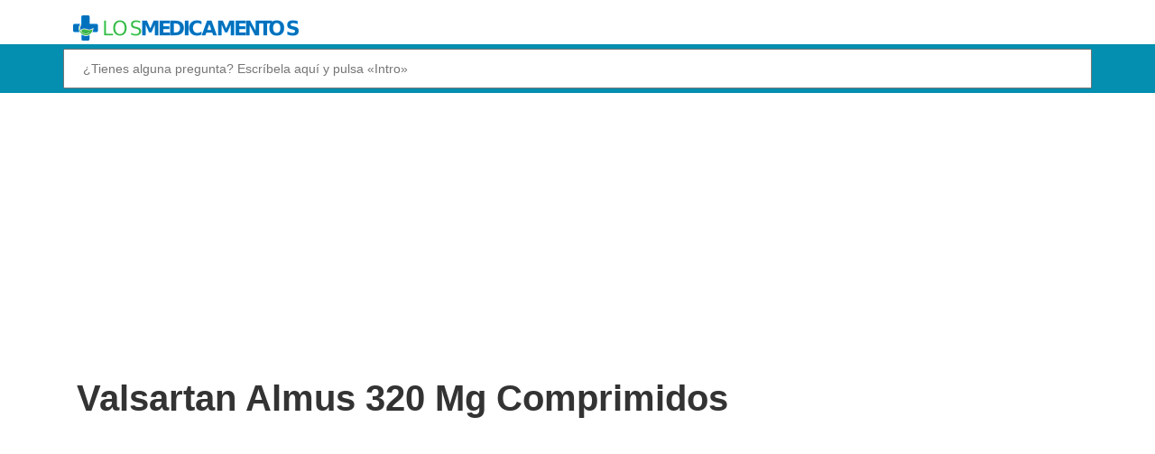

--- FILE ---
content_type: text/html; charset=utf-8
request_url: https://www.google.com/recaptcha/api2/aframe
body_size: 268
content:
<!DOCTYPE HTML><html><head><meta http-equiv="content-type" content="text/html; charset=UTF-8"></head><body><script nonce="fpW0KbDTaD3UgA0DS2vOLQ">/** Anti-fraud and anti-abuse applications only. See google.com/recaptcha */ try{var clients={'sodar':'https://pagead2.googlesyndication.com/pagead/sodar?'};window.addEventListener("message",function(a){try{if(a.source===window.parent){var b=JSON.parse(a.data);var c=clients[b['id']];if(c){var d=document.createElement('img');d.src=c+b['params']+'&rc='+(localStorage.getItem("rc::a")?sessionStorage.getItem("rc::b"):"");window.document.body.appendChild(d);sessionStorage.setItem("rc::e",parseInt(sessionStorage.getItem("rc::e")||0)+1);localStorage.setItem("rc::h",'1762234689686');}}}catch(b){}});window.parent.postMessage("_grecaptcha_ready", "*");}catch(b){}</script></body></html>

--- FILE ---
content_type: text/css; charset=utf-8
request_url: https://www.losmedicamentos.net/wp-content/cache/min/1/wp-content/themes/losmedicamentosV2/style.css?ver=1762041699
body_size: 9617
content:
html{font-family:sans-serif;-ms-text-size-adjust:100%;-webkit-text-size-adjust:100%}body{margin:0}article,aside,details,figcaption,figure,footer,header,hgroup,main,menu,nav,section,summary{display:block}audio,canvas,progress,video{display:inline-block;vertical-align:baseline}audio:not([controls]){display:none;height:0}[hidden],template{display:none}a{background-color:transparent}a:active,a:hover{outline:0}abbr[title]{border-bottom:none;text-decoration:underline;text-decoration:underline dotted}b,strong{font-weight:700}dfn{font-style:italic}h1{font-size:2em;margin:0}mark{background:#ff0;color:#000}small{font-size:80%}sub,sup{font-size:75%;line-height:0;position:relative;vertical-align:baseline}sup{top:-.5em}sub{bottom:-.25em}img{border:0}svg:not(:root){overflow:hidden}figure{margin:1em 40px}hr{-webkit-box-sizing:content-box;-moz-box-sizing:content-box;box-sizing:content-box;height:0}pre{overflow:auto}code,kbd,pre,samp{font-family:monospace,monospace;font-size:1em}button,input,optgroup,select,textarea{color:inherit;font:inherit;margin:0}button{overflow:visible}button,select{text-transform:none}button,html input[type="button"],input[type="reset"],input[type="submit"]{-webkit-appearance:button;cursor:pointer}button[disabled],html input[disabled]{cursor:default}button::-moz-focus-inner,input::-moz-focus-inner{border:0;padding:0}input{line-height:normal}input[type="checkbox"],input[type="radio"]{-webkit-box-sizing:border-box;-moz-box-sizing:border-box;box-sizing:border-box;padding:0}input[type="number"]::-webkit-inner-spin-button,input[type="number"]::-webkit-outer-spin-button{height:auto}input[type="search"]{-webkit-appearance:textfield;-webkit-box-sizing:content-box;-moz-box-sizing:content-box;box-sizing:content-box}input[type="search"]::-webkit-search-cancel-button,input[type="search"]::-webkit-search-decoration{-webkit-appearance:none}fieldset{border:1px solid silver;margin:0 2px;padding:.35em .625em .75em}legend{border:0;padding:0}textarea{overflow:auto}optgroup{font-weight:700}table{border-collapse:collapse;border-spacing:0}td,th{padding:0}*{-webkit-box-sizing:border-box;-moz-box-sizing:border-box;box-sizing:border-box}*:before,*:after{-webkit-box-sizing:border-box;-moz-box-sizing:border-box;box-sizing:border-box}html{font-size:10px;-webkit-tap-highlight-color:rgba(0,0,0,0)}body{font-family:"Helvetica Neue",Helvetica,Arial,sans-serif;font-size:14px;line-height:1.42857143;color:#333;background-color:#fff}input,button,select,textarea{font-family:inherit;font-size:inherit;line-height:inherit}a{color:#337ab7;text-decoration:none}a:hover,a:focus{color:#23527c;text-decoration:underline}a:focus{outline:5px auto -webkit-focus-ring-color;outline-offset:-2px}figure{margin:0}img{vertical-align:middle}.img-responsive{display:block;max-width:100%;height:auto}.img-rounded{border-radius:6px}.img-thumbnail{padding:4px;line-height:1.42857143;background-color:#fff;border:1px solid #ddd;border-radius:4px;-webkit-transition:all .2s ease-in-out;-o-transition:all .2s ease-in-out;transition:all .2s ease-in-out;display:inline-block;max-width:100%;height:auto}.img-circle{border-radius:50%}hr{margin-top:20px;margin-bottom:20px;border:0;border-top:1px solid #eee}.sr-only{position:absolute;width:1px;height:1px;padding:0;margin:-1px;overflow:hidden;clip:rect(0,0,0,0);border:0}.sr-only-focusable:active,.sr-only-focusable:focus{position:static;width:auto;height:auto;margin:0;overflow:visible;clip:auto}[role="button"]{cursor:pointer}.container{padding-right:15px;padding-left:15px;margin-right:auto;margin-left:auto}@media (min-width:768px){.container{width:750px}}@media (min-width:992px){.container{width:970px}}@media (min-width:1200px){.container{width:1170px}}.container-fluid{padding-right:15px;padding-left:15px;margin-right:auto;margin-left:auto}.row{margin-right:-15px;margin-left:-15px}.row-no-gutters{margin-right:0;margin-left:0}.row-no-gutters [class*="col-"]{padding-right:0;padding-left:0}.col-xs-1,.col-sm-1,.col-md-1,.col-lg-1,.col-xs-2,.col-sm-2,.col-md-2,.col-lg-2,.col-xs-3,.col-sm-3,.col-md-3,.col-lg-3,.col-xs-4,.col-sm-4,.col-md-4,.col-lg-4,.col-xs-5,.col-sm-5,.col-md-5,.col-lg-5,.col-xs-6,.col-sm-6,.col-md-6,.col-lg-6,.col-xs-7,.col-sm-7,.col-md-7,.col-lg-7,.col-xs-8,.col-sm-8,.col-md-8,.col-lg-8,.col-xs-9,.col-sm-9,.col-md-9,.col-lg-9,.col-xs-10,.col-sm-10,.col-md-10,.col-lg-10,.col-xs-11,.col-sm-11,.col-md-11,.col-lg-11,.col-xs-12,.col-sm-12,.col-md-12,.col-lg-12{position:relative;min-height:1px;padding-right:15px;padding-left:15px}.col-xs-1,.col-xs-2,.col-xs-3,.col-xs-4,.col-xs-5,.col-xs-6,.col-xs-7,.col-xs-8,.col-xs-9,.col-xs-10,.col-xs-11,.col-xs-12{float:left}.col-xs-12{width:100%}.col-xs-11{width:91.66666667%}.col-xs-10{width:83.33333333%}.col-xs-9{width:75%}.col-xs-8{width:66.66666667%}.col-xs-7{width:58.33333333%}.col-xs-6{width:50%}.col-xs-5{width:41.66666667%}.col-xs-4{width:33.33333333%}.col-xs-3{width:25%}.col-xs-2{width:16.66666667%}.col-xs-1{width:8.33333333%}.col-xs-pull-12{right:100%}.col-xs-pull-11{right:91.66666667%}.col-xs-pull-10{right:83.33333333%}.col-xs-pull-9{right:75%}.col-xs-pull-8{right:66.66666667%}.col-xs-pull-7{right:58.33333333%}.col-xs-pull-6{right:50%}.col-xs-pull-5{right:41.66666667%}.col-xs-pull-4{right:33.33333333%}.col-xs-pull-3{right:25%}.col-xs-pull-2{right:16.66666667%}.col-xs-pull-1{right:8.33333333%}.col-xs-pull-0{right:auto}.col-xs-push-12{left:100%}.col-xs-push-11{left:91.66666667%}.col-xs-push-10{left:83.33333333%}.col-xs-push-9{left:75%}.col-xs-push-8{left:66.66666667%}.col-xs-push-7{left:58.33333333%}.col-xs-push-6{left:50%}.col-xs-push-5{left:41.66666667%}.col-xs-push-4{left:33.33333333%}.col-xs-push-3{left:25%}.col-xs-push-2{left:16.66666667%}.col-xs-push-1{left:8.33333333%}.col-xs-push-0{left:auto}.col-xs-offset-12{margin-left:100%}.col-xs-offset-11{margin-left:91.66666667%}.col-xs-offset-10{margin-left:83.33333333%}.col-xs-offset-9{margin-left:75%}.col-xs-offset-8{margin-left:66.66666667%}.col-xs-offset-7{margin-left:58.33333333%}.col-xs-offset-6{margin-left:50%}.col-xs-offset-5{margin-left:41.66666667%}.col-xs-offset-4{margin-left:33.33333333%}.col-xs-offset-3{margin-left:25%}.col-xs-offset-2{margin-left:16.66666667%}.col-xs-offset-1{margin-left:8.33333333%}.col-xs-offset-0{margin-left:0}@media (min-width:768px){.col-sm-1,.col-sm-2,.col-sm-3,.col-sm-4,.col-sm-5,.col-sm-6,.col-sm-7,.col-sm-8,.col-sm-9,.col-sm-10,.col-sm-11,.col-sm-12{float:left}.col-sm-12{width:100%}.col-sm-11{width:91.66666667%}.col-sm-10{width:83.33333333%}.col-sm-9{width:75%}.col-sm-8{width:66.66666667%}.col-sm-7{width:58.33333333%}.col-sm-6{width:50%}.col-sm-5{width:41.66666667%}.col-sm-4{width:33.33333333%}.col-sm-3{width:25%}.col-sm-2{width:16.66666667%}.col-sm-1{width:8.33333333%}.col-sm-pull-12{right:100%}.col-sm-pull-11{right:91.66666667%}.col-sm-pull-10{right:83.33333333%}.col-sm-pull-9{right:75%}.col-sm-pull-8{right:66.66666667%}.col-sm-pull-7{right:58.33333333%}.col-sm-pull-6{right:50%}.col-sm-pull-5{right:41.66666667%}.col-sm-pull-4{right:33.33333333%}.col-sm-pull-3{right:25%}.col-sm-pull-2{right:16.66666667%}.col-sm-pull-1{right:8.33333333%}.col-sm-pull-0{right:auto}.col-sm-push-12{left:100%}.col-sm-push-11{left:91.66666667%}.col-sm-push-10{left:83.33333333%}.col-sm-push-9{left:75%}.col-sm-push-8{left:66.66666667%}.col-sm-push-7{left:58.33333333%}.col-sm-push-6{left:50%}.col-sm-push-5{left:41.66666667%}.col-sm-push-4{left:33.33333333%}.col-sm-push-3{left:25%}.col-sm-push-2{left:16.66666667%}.col-sm-push-1{left:8.33333333%}.col-sm-push-0{left:auto}.col-sm-offset-12{margin-left:100%}.col-sm-offset-11{margin-left:91.66666667%}.col-sm-offset-10{margin-left:83.33333333%}.col-sm-offset-9{margin-left:75%}.col-sm-offset-8{margin-left:66.66666667%}.col-sm-offset-7{margin-left:58.33333333%}.col-sm-offset-6{margin-left:50%}.col-sm-offset-5{margin-left:41.66666667%}.col-sm-offset-4{margin-left:33.33333333%}.col-sm-offset-3{margin-left:25%}.col-sm-offset-2{margin-left:16.66666667%}.col-sm-offset-1{margin-left:8.33333333%}.col-sm-offset-0{margin-left:0}}@media (min-width:992px){.col-md-1,.col-md-2,.col-md-3,.col-md-4,.col-md-5,.col-md-6,.col-md-7,.col-md-8,.col-md-9,.col-md-10,.col-md-11,.col-md-12{float:left}.col-md-12{width:100%}.col-md-11{width:91.66666667%}.col-md-10{width:83.33333333%}.col-md-9{width:75%}.col-md-8{width:66.66666667%}.col-md-7{width:58.33333333%}.col-md-6{width:50%}.col-md-5{width:41.66666667%}.col-md-4{width:33.33333333%}.col-md-3{width:25%}.col-md-2{width:16.66666667%}.col-md-1{width:8.33333333%}.col-md-pull-12{right:100%}.col-md-pull-11{right:91.66666667%}.col-md-pull-10{right:83.33333333%}.col-md-pull-9{right:75%}.col-md-pull-8{right:66.66666667%}.col-md-pull-7{right:58.33333333%}.col-md-pull-6{right:50%}.col-md-pull-5{right:41.66666667%}.col-md-pull-4{right:33.33333333%}.col-md-pull-3{right:25%}.col-md-pull-2{right:16.66666667%}.col-md-pull-1{right:8.33333333%}.col-md-pull-0{right:auto}.col-md-push-12{left:100%}.col-md-push-11{left:91.66666667%}.col-md-push-10{left:83.33333333%}.col-md-push-9{left:75%}.col-md-push-8{left:66.66666667%}.col-md-push-7{left:58.33333333%}.col-md-push-6{left:50%}.col-md-push-5{left:41.66666667%}.col-md-push-4{left:33.33333333%}.col-md-push-3{left:25%}.col-md-push-2{left:16.66666667%}.col-md-push-1{left:8.33333333%}.col-md-push-0{left:auto}.col-md-offset-12{margin-left:100%}.col-md-offset-11{margin-left:91.66666667%}.col-md-offset-10{margin-left:83.33333333%}.col-md-offset-9{margin-left:75%}.col-md-offset-8{margin-left:66.66666667%}.col-md-offset-7{margin-left:58.33333333%}.col-md-offset-6{margin-left:50%}.col-md-offset-5{margin-left:41.66666667%}.col-md-offset-4{margin-left:33.33333333%}.col-md-offset-3{margin-left:25%}.col-md-offset-2{margin-left:16.66666667%}.col-md-offset-1{margin-left:8.33333333%}.col-md-offset-0{margin-left:0}}@media (min-width:1200px){.col-lg-1,.col-lg-2,.col-lg-3,.col-lg-4,.col-lg-5,.col-lg-6,.col-lg-7,.col-lg-8,.col-lg-9,.col-lg-10,.col-lg-11,.col-lg-12{float:left}.col-lg-12{width:100%}.col-lg-11{width:91.66666667%}.col-lg-10{width:83.33333333%}.col-lg-9{width:75%}.col-lg-8{width:66.66666667%}.col-lg-7{width:58.33333333%}.col-lg-6{width:50%}.col-lg-5{width:41.66666667%}.col-lg-4{width:33.33333333%}.col-lg-3{width:25%}.col-lg-2{width:16.66666667%}.col-lg-1{width:8.33333333%}.col-lg-pull-12{right:100%}.col-lg-pull-11{right:91.66666667%}.col-lg-pull-10{right:83.33333333%}.col-lg-pull-9{right:75%}.col-lg-pull-8{right:66.66666667%}.col-lg-pull-7{right:58.33333333%}.col-lg-pull-6{right:50%}.col-lg-pull-5{right:41.66666667%}.col-lg-pull-4{right:33.33333333%}.col-lg-pull-3{right:25%}.col-lg-pull-2{right:16.66666667%}.col-lg-pull-1{right:8.33333333%}.col-lg-pull-0{right:auto}.col-lg-push-12{left:100%}.col-lg-push-11{left:91.66666667%}.col-lg-push-10{left:83.33333333%}.col-lg-push-9{left:75%}.col-lg-push-8{left:66.66666667%}.col-lg-push-7{left:58.33333333%}.col-lg-push-6{left:50%}.col-lg-push-5{left:41.66666667%}.col-lg-push-4{left:33.33333333%}.col-lg-push-3{left:25%}.col-lg-push-2{left:16.66666667%}.col-lg-push-1{left:8.33333333%}.col-lg-push-0{left:auto}.col-lg-offset-12{margin-left:100%}.col-lg-offset-11{margin-left:91.66666667%}.col-lg-offset-10{margin-left:83.33333333%}.col-lg-offset-9{margin-left:75%}.col-lg-offset-8{margin-left:66.66666667%}.col-lg-offset-7{margin-left:58.33333333%}.col-lg-offset-6{margin-left:50%}.col-lg-offset-5{margin-left:41.66666667%}.col-lg-offset-4{margin-left:33.33333333%}.col-lg-offset-3{margin-left:25%}.col-lg-offset-2{margin-left:16.66666667%}.col-lg-offset-1{margin-left:8.33333333%}.col-lg-offset-0{margin-left:0}}.clearfix:before,.clearfix:after,.container:before,.container:after,.container-fluid:before,.container-fluid:after,.row:before,.row:after{display:table;content:" "}.clearfix:after,.container:after,.container-fluid:after,.row:after{clear:both}.center-block{display:block;margin-right:auto;margin-left:auto}.pull-right{float:right!important}.pull-left{float:left!important}.hide{display:none!important}.show{display:block!important}.invisible{visibility:hidden}.text-hide{font:0/0 a;color:transparent;text-shadow:none;background-color:transparent;border:0}.hidden{display:none!important}.affix{position:fixed}.searchwrap{background:#048eb0;width:100%;padding:5px}#s{padding:20px 5px 20px 20px!important;height:40px}#footer{background:#048eb0!important}#footer *{color:#FFF}.input-group .form-control{position:relative;z-index:2;float:left;width:100%;margin-bottom:0}.post_content{overflow:hidden;font-size:17px}article{width:100%!important;padding:15px 0 0!important}nav.row{background:#f7f7f7;padding:10px}.right{text-align:right}h1{margin:0;font-size:45px}.indice{background:#f9f9f9;padding:6px}.alert-warning{background:#fff3c6;padding-left:10px;overflow:auto;max-height:55px}h2{font-size:18px}.search .meta{display:none}.search .cat-hadding{font-size:20px}.search .post_content img,.search .post_content a{display:none}.sidebar-heading{color:#fff;position:relative;margin:0;padding-top:10px;background:#048eb0;border-radius:3px;font-size:18px}.header-text{display:none}ul{padding-left:0}img.alignleft{float:left;padding:5px}#logo h4{width:260px!important;height:35px!important;text-indent:-9999px;margin:0 5px 0 5px;background-repeat:none;background-image:url([data-uri])!important}